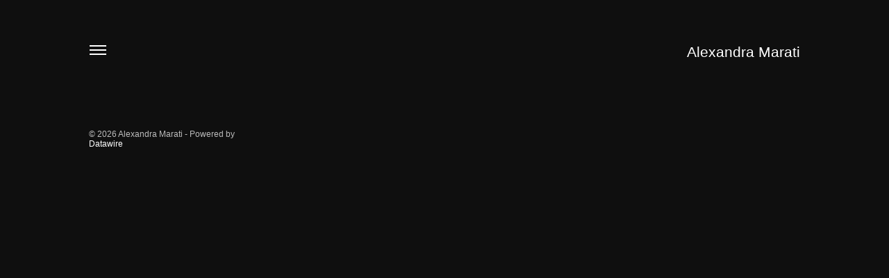

--- FILE ---
content_type: text/html; charset=UTF-8
request_url: https://alexandramarati.com/artworks/Paintings/Installations/
body_size: 2044
content:

	<!DOCTYPE html>
            
            
	<html lang="en">
	        
	<head>
	        
		<base href="https://alexandramarati.com/">
		        
		<!-- meta tags -->
		
    <!-- google webmaster tools -->
    <!-- tag goes here -->
    <meta http-equiv="Content-type" content="text/html; charset=UTF-8">
    <meta http-equiv="X-UA-Compatible" content="IE=edge">
    <meta content="width=device-width, initial-scale=1.0" name="viewport" />
    <meta name="MobileOptimized" content="320">
    <meta name="googlebot" content="index, follow" />
    <meta name="robots" content=" index,follow ">
            
    <!-- ΣΤΑ ΠΑΡΑΚΑΤΩ TAGS ΣΥΜΠΛΗΡΩΝΟΥΜΕ ΤΑ ΣΤΟΙΧΕΙΑ ΠΟΥ ΑΠΑΙΤΟΥΝΤΑΙ -->
    <meta name="city" content="Thessaloniki">
    <meta name="country" content="greece">
    <meta name="zip code" content="546 24">
    <meta name="author" content="Alexandra Marati">
    <meta name="copyright" content="Alexandra Marati">
    <meta name="description" content="" />
    <meta name="keywords" content="" />
                    <meta name="description" content="Alexandra Marati">
                    <meta name="keywords" content="Alexandra Marati"><link rel="canonical" href="https://alexandramarati.com/Installations" />
                <meta property="og:type" content="website"/>
                <meta property="og:title" content="Alexandra Marati"/>
                <meta property="og:url" content="http://www.alexandramarati.com/"/>
                <meta property="og:site_name" content="Alexandra Marati"/>
		        
		<title>Alexandra Marati</title>
		<!-- Favicons-->
		<link rel="icon" href="images/template/head_icon.png" type="image/x-icon">
        <link rel="shortcut icon" type="image/x-icon" href="images/template/head_icon.png" />
		        
		        
		        
		<!-- css -->
		
    <link rel="stylesheet" href="./libs/materialize/css/materialize.css">
    <link rel="stylesheet" href="./libs/textillate/assets/animate.css">
    <link rel="stylesheet" href="./libs/fullpage/jquery.fullpage.css">
    <link rel="stylesheet" href="./libs/pagepiling/jquery.pagepiling.css">
    <link rel="stylesheet" href="./assets/css/linea.min.css">
    <link rel="stylesheet" href="./assets/css/vava.css">
		        
		        
		<!-- js -->
		
	</head>
		        
	<!-- body -->
	<body class="loading dark"> 

        <!-- Navigation-->
        
    <div class="navbar-fixed">
        <nav class="overlay">
            <div class="nav-wrapper">
                <div class="container">
                    <div class="row">
                        <div class="col s12">
                            <div class="nav-icon-container">
                                <div class="nav-icon"></div>
                            </div>
                            <!-- Logo/brand name-->
                            <span class="right hide-on-med-and-down">
                            	<span class="logo">Alexandra Marati</span>
                        	</span>
                        	<span class="left show-on-medium-and-down hide-on-large-only">
                        		<span class="logo">Alexandra Marati</span>
                    		</span>
                        </div>
                    </div>
                </div>
            </div>
        </nav>
    </div>
    <div class="nav-overlay" id="nav-overlay">
        <div class="nav-overlay-content">
            <div class="container flow-text">
                <div class="row">
                    <div class="col s12 l4 offset-l2 menuLeftAlign"><!--<li>--><a  class="ajax-link underline "  href="/" onclick="return false;"><h3 >Home</h3> </a><!--R1--><!--</li>--><br><!--<li>--><a  class="ajax-link underline "  href="/biography/"  ><h3 >Biography</h3> </a><!--R1--><!--</li>--><br><!--<li>--><a  class="ajax-link underline "  href="/contact.php"  ><h3 >Contact</h3> </a><!--R1--><!--</li>--><br><!--<li>--><a  class="ajax-link underline "  href="/videos"  ><h3 >Videos</h3> </a><!--R1--><!--</li>--><br><!--<li>--><a  class="ajax-link underline "  href="/texts"  ><h3 >Texts</h3> </a><!--R1--><!--</li>--><br><!--<li>--><a  class="ajax-link underline "  href="/artworks"  ><h3 >Artworks</h3> </a><ul style="margin: 1.46rem 0 1.168rem .9rem; margin-bottom: 1.168rem;"><li   ><a href="/artworks/Paintings/Installations/geoculture" >GEOCULTURE BIENNALE 8 THESSALONIKI </a></li><li   ><a href="/artworks/Paintings/Installations/guerre-et-paix" > GUERRE ET PAIX </a></li><li   ><a href="/artworks/Paintings/Installations/viral-donopoulos-international-fine-arts-thessaloniki" >VIRAL<BR> </a></li><li   ><a href="/artworks/Objects/" >BOOK COVERS </a></li><li   ><a href="/artworks//transits.-peritechnon---karteris-gallery---athens" >TRANSITS </a></li><li   ><a href="/artworks//im-sog-der-zeit---daliko-galerie----krems-austria" >IM SOG DER ZEIT </a></li><li   ><a href="/artworks//phantasma-go-ria-donopoulos-international-fine-arts-thessaloniki" >PHANTASMA-GO-RIA<BR> </a></li><li   ><a href="/artworks//53-dimitria-festival-2018-<br>thessaloniki-<br>-exhibition-curated-by-alexandra-marati,-thomas-mark" >MY CITY: EUROPE <br> </a></li><li   ><a href="/artworks/painting/ex-plorations" >EX-PLORATIONS<br> </a></li><li   ><a href="/artworks//ha-ma-ca-2017-künstlerhaus-1050-vienna-–-museum-of-byzantine-culture-thessaloniki" >HA-MA-CA 2017 </a></li><li   ><a href="/artworks/painting/paintings-2017" > PAINTINGS 2017 </a></li><li   ><a href="/artworks/painting/blue-paintings" > BLUE PAINTINGS </a></li><li   ><a href="/artworks/painting/black-holes-art-showrooms-of-telecommunications-ote-–-thessaloniki-2016" >BLACK HOLES<br> </a></li><li   ><a href="/artworks//pyramids-hermetic-book---axis-mundi" > PYRAMIDS / HERMETIC BOOKS </a></li><li   ><a href="/artworks//ex-el-ix-i-s" >EX-EL-IX-I-S </a></li><li   ><a href="/artworks//prints" >PRINTS </a></li><li   ><a href="/artworks//wind-objects" >WIND OBJECTS </a></li><li   ><a href="/artworks//trees-of-life" >TREES OF LIFE </a></li><li   ><a href="/artworks//epiphanies-museum-of-contemporary-art---florina" >EPI-PHANIES<br> </a></li><li   ><a href="/artworks/painting/asphyxia" >ASPHYXIA<BR> </a></li><li   ><a href="/artworks/Paintings/Installations/" >LA GUERRILLA OF THE ECOTYPES </a></li><li ><a href="/artworks/painting/terror-areas" >TERROR AREAS<BR> </a></li></ul><!--R1--><!--</li>--><br></div>
                </div>
            </div>
        </div>
    </div>        
        <!-- Main container where all the pages are going to be loaded-->
        <main id="main">
        
        	        	
        	
        </main>
       
       
       

<!-- Footer-->
<footer>
    <div class="container">
        <div class="row">
            <div class="col s12 l3 grey-text text-lighten-1">&copy; 2026 Alexandra Marati - Powered by <a href="http://www.datawire.gr">Datawire</a></div>
        </div>
    </div>
</footer>

<!-- Spinner-->
<div class="curtains" id="curtains">
    <div class="spinner-wrapper" id="spinner-wrapper">
        <canvas class="spinner" id="spinner" width="250" height="250"></canvas>
    </div>
</div>

		<!-- footer content -->
					<!-- meta tags -->
					
					<!-- css -->
					
					<!-- js -->
					
    <script src="./libs/jquery/jquery.min.js"></script>
    <script src="./libs/ajax-navi/ajax-navi.js"></script>
    <script src="./libs/materialize/js/materialize.min.js"></script>
    <script src="./libs/textillate/jquery.textillate.js"></script>
    <script src="./libs/textillate/assets/jquery.lettering.js"></script>
    <script src="./libs/textillate/assets/jquery.fittext.js"></script>
            <script src="./assets/js/config.js"></script>
            <script src="./assets/js/vava.js"></script>	</body>
</html>

--- FILE ---
content_type: text/html; charset=UTF-8
request_url: https://alexandramarati.com/index.php
body_size: 2602
content:

	<!DOCTYPE html>
            
            
	<html lang="en">
	        
	<head>
	        
		<base href="https://alexandramarati.com/">
		        
		<!-- meta tags -->
		
    <!-- google webmaster tools -->
    <!-- tag goes here -->
    <meta http-equiv="Content-type" content="text/html; charset=UTF-8">
    <meta http-equiv="X-UA-Compatible" content="IE=edge">
    <meta content="width=device-width, initial-scale=1.0" name="viewport" />
    <meta name="MobileOptimized" content="320">
    <meta name="googlebot" content="index, follow" />
    <meta name="robots" content=" index,follow ">
            
    <!-- ΣΤΑ ΠΑΡΑΚΑΤΩ TAGS ΣΥΜΠΛΗΡΩΝΟΥΜΕ ΤΑ ΣΤΟΙΧΕΙΑ ΠΟΥ ΑΠΑΙΤΟΥΝΤΑΙ -->
    <meta name="city" content="Thessaloniki">
    <meta name="country" content="greece">
    <meta name="zip code" content="546 24">
    <meta name="author" content="Alexandra Marati">
    <meta name="copyright" content="Alexandra Marati">
    <meta name="description" content="" />
    <meta name="keywords" content="" />
                <meta name="description" content="Alexandra Marati">
                <meta name="keywords" content="Alexandra Marati"><link rel="canonical" href="https://alexandramarati.com/index.php" />
            <meta property="og:type" content="website"/>
            <meta property="og:title" content="Alexandra Marati"/>
            <meta property="og:url" content="http://www.alexandramarati.com/"/>
            <meta property="og:site_name" content="Alexandra Marati"/>
		        
		<title>Alexandra Marati</title>
		<!-- Favicons-->
		<link rel="icon" href="images/template/head_icon.png" type="image/x-icon">
        <link rel="shortcut icon" type="image/x-icon" href="images/template/head_icon.png" />
		        
		        
		        
		<!-- css -->
		
    <link rel="stylesheet" href="./libs/materialize/css/materialize.css">
    <link rel="stylesheet" href="./libs/textillate/assets/animate.css">
    <link rel="stylesheet" href="./libs/fullpage/jquery.fullpage.css">
    <link rel="stylesheet" href="./libs/pagepiling/jquery.pagepiling.css">
    <link rel="stylesheet" href="./assets/css/linea.min.css">
    <link rel="stylesheet" href="./assets/css/vava.css">
		        
		        
		<!-- js -->
		
	</head>
		        
	<!-- body -->
	<body class="loading dark"> 

        <!-- Navigation-->
        
    <div class="navbar-fixed">
        <nav class="overlay">
            <div class="nav-wrapper">
                <div class="container">
                    <div class="row">
                        <div class="col s12">
                            <div class="nav-icon-container">
                                <div class="nav-icon"></div>
                            </div>
                            <!-- Logo/brand name-->
                            <span class="right hide-on-med-and-down">
                            	<span class="logo">Alexandra Marati</span>
                        	</span>
                        	<span class="left show-on-medium-and-down hide-on-large-only">
                        		<span class="logo">Alexandra Marati</span>
                    		</span>
                        </div>
                    </div>
                </div>
            </div>
        </nav>
    </div>
    <div class="nav-overlay" id="nav-overlay">
        <div class="nav-overlay-content">
            <div class="container flow-text">
                <div class="row">
                    <div class="col s12 l4 offset-l2 menuLeftAlign"><!--<li>--><a  class="ajax-link underline "  href="/" onclick="return false;"><h3 >Home</h3> </a><!--R1--><!--</li>--><br><!--<li>--><a  class="ajax-link underline "  href="/biography/"  ><h3 >Biography</h3> </a><!--R1--><!--</li>--><br><!--<li>--><a  class="ajax-link underline "  href="/contact.php"  ><h3 >Contact</h3> </a><!--R1--><!--</li>--><br><!--<li>--><a  class="ajax-link underline "  href="/videos"  ><h3 >Videos</h3> </a><!--R1--><!--</li>--><br><!--<li>--><a  class="ajax-link underline "  href="/texts"  ><h3 >Texts</h3> </a><!--R1--><!--</li>--><br><!--<li>--><a  class="ajax-link underline "  href="/artworks"  ><h3 >Artworks</h3> </a><ul style="margin: 1.46rem 0 1.168rem .9rem; margin-bottom: 1.168rem;"><li   ><a href="/artworks/Paintings/Installations/geoculture" >GEOCULTURE BIENNALE 8 THESSALONIKI </a></li><li   ><a href="/artworks/Paintings/Installations/guerre-et-paix" > GUERRE ET PAIX </a></li><li   ><a href="/artworks/Paintings/Installations/viral-donopoulos-international-fine-arts-thessaloniki" >VIRAL<BR> </a></li><li   ><a href="/artworks/Objects/" >BOOK COVERS </a></li><li   ><a href="/artworks//transits.-peritechnon---karteris-gallery---athens" >TRANSITS </a></li><li   ><a href="/artworks//im-sog-der-zeit---daliko-galerie----krems-austria" >IM SOG DER ZEIT </a></li><li   ><a href="/artworks//phantasma-go-ria-donopoulos-international-fine-arts-thessaloniki" >PHANTASMA-GO-RIA<BR> </a></li><li   ><a href="/artworks//53-dimitria-festival-2018-<br>thessaloniki-<br>-exhibition-curated-by-alexandra-marati,-thomas-mark" >MY CITY: EUROPE <br> </a></li><li   ><a href="/artworks/painting/ex-plorations" >EX-PLORATIONS<br> </a></li><li   ><a href="/artworks//ha-ma-ca-2017-künstlerhaus-1050-vienna-–-museum-of-byzantine-culture-thessaloniki" >HA-MA-CA 2017 </a></li><li   ><a href="/artworks/painting/paintings-2017" > PAINTINGS 2017 </a></li><li   ><a href="/artworks/painting/blue-paintings" > BLUE PAINTINGS </a></li><li   ><a href="/artworks/painting/black-holes-art-showrooms-of-telecommunications-ote-–-thessaloniki-2016" >BLACK HOLES<br> </a></li><li   ><a href="/artworks//pyramids-hermetic-book---axis-mundi" > PYRAMIDS / HERMETIC BOOKS </a></li><li   ><a href="/artworks//ex-el-ix-i-s" >EX-EL-IX-I-S </a></li><li   ><a href="/artworks//prints" >PRINTS </a></li><li   ><a href="/artworks//wind-objects" >WIND OBJECTS </a></li><li   ><a href="/artworks//trees-of-life" >TREES OF LIFE </a></li><li   ><a href="/artworks//epiphanies-museum-of-contemporary-art---florina" >EPI-PHANIES<br> </a></li><li   ><a href="/artworks/painting/asphyxia" >ASPHYXIA<BR> </a></li><li   ><a href="/artworks/Paintings/Installations/" >LA GUERRILLA OF THE ECOTYPES </a></li><li ><a href="/artworks/painting/terror-areas" >TERROR AREAS<BR> </a></li></ul><!--R1--><!--</li>--><br></div>
                </div>
            </div>
        </div>
    </div>        
        <!-- Main container where all the pages are going to be loaded-->
        <main id="main">
        
        	<!-- <div class="hero">
                <canvas id="waves"></canvas>
                <h1>We create gorgeous and functional <span class="nobr">state-of-the-art</span> digital solutions</h1>
            </div> -->
            <!--
            <div class="hero">
            	<div class="row blocks_black_title">
					<div class="col s12">
						<div class="row" style="height: 600px;">
							<a class="col s12" href="index.php">
                                <div class="rectangle_firstPage" style="background-image: url('./images/Im_Sog_der_Zeit.jpg')">
                                    <div class="content">
                                        <h3 class="tlt">EX – PLORATIONS</h3>
                                    </div>
                                </div>
                            </a>

                        </div>	
					</div>
				</div> 
        	</div>
            -->


            <div id="fullpage">
                <div class="section panel" style="background-image: url(./images/Im_Sog_der_Zeit.jpg)"></div>
            </div>


        </main>
       
       
       

<!-- Footer-->
<footer>
    <div class="container">
        <div class="row">
            <div class="col s12 l3 grey-text text-lighten-1">&copy; 2026 Alexandra Marati - Powered by <a href="http://www.datawire.gr">Datawire</a></div>
        </div>
    </div>
</footer>

<!-- Spinner-->
<div class="curtains" id="curtains">
    <div class="spinner-wrapper" id="spinner-wrapper">
        <canvas class="spinner" id="spinner" width="250" height="250"></canvas>
    </div>
</div>

		<!-- footer content -->
					<!-- meta tags -->
					
					<!-- css -->
					
					<!-- js -->
					
    <script src="./libs/jquery/jquery.min.js"></script>
    <script src="./libs/ajax-navi/ajax-navi.js"></script>
    <script src="./libs/materialize/js/materialize.min.js"></script>
    <script src="./libs/textillate/jquery.textillate.js"></script>
    <script src="./libs/textillate/assets/jquery.lettering.js"></script>
    <script src="./libs/textillate/assets/jquery.fittext.js"></script><script>
        var $body = $('body');
            $body.addClass('zero-nav-height');
            if ($body.hasClass('dark')) {
                $('.navbar-fixed').css('mix-blend-mode', 'difference');
            }
        
            $.when(
                $.getScript('./libs/fullpage/scrolloverflow.min.js'),
                $.getScript('./libs/fullpage/jquery.fullpage.js'),
                $.Deferred(function(deferred) {
                    $(deferred.resolve);
                })
            ).done(function() {
                $('#fullpage').fullpage({
                    navigation: false,
                    slidesNavPosition: 'top',
                    scrollOverflow: true
                });
            $.fn.fullpage.reBuild();
        });</script>
		<script src="./assets/js/config.js"></script>
            <script src="./assets/js/vava.js"></script>	</body>
</html>       
        

--- FILE ---
content_type: text/css
request_url: https://alexandramarati.com/assets/css/vava.css
body_size: 62769
content:
@charset "UTF-8";
/*
[Master Stylesheet]
Project: Vava
Version: 1.1
Author: Yegor Borisenco <pimmey@pimmey.com>
Author profile: https://themeforest.net/user/pimmey

[Table of Contents]
1 Global styles / section, .container, iframe, img, strong, thead, .divider, main
2 Typography improvements / body, input, textarea, select, button, h2, h3
3 Helper classes / .locked, .margin-on-medium-and-down, .mega-padding, .nobr
4 Spinners / .pace, .spinner, .spinner-wrapper, .curtains
5 Buttons / .btn, .btn-large
6 Links / a, .underline
7 Navigation / .navbar-fixed, nav, #sidenav-overlay, .nav-overlay, .current-page
8 Hamburger button / .nav-icon-container, .nav-icon
9 Footer / footer
10 Toasts / .toast
11 Slider / .slider .indicators .indicator-item
12 Blocks / .rectangle, .rectangle-vertical, .square, .content, .blocks
13 Dropdown / .dropdown-content, .dropdown-button
14 Fullpage plugin customisation / #fullpage, .container-padding
15 Pagepiling plugin customisation / #pp-nav span, .pp-slidesNav span
16 Dark skin styles / .dark
17 Page: home / .hero, .view-all, .page-home
18 Page: about / .team, .expertise, .philosophy, .page-about
19 Page: prices / .prices, .faq
20 Page: contact / .page-contact, input, .input-field, form, .social
21 Page: news / .news-grid, .alternative, article
22 Page: single / [class*='page-work-'], [class*='page-news-']
23 Page: work / figure, figcaption,
24 Page: demos / .demos

[Color codes]
# Global colors
White:      #fff
Black:      #373737
# Used for social links
Facebook:   #3b5998;
Twitter:    #4099ff;
Dribbble:   #c73b6f;
Github:     #999;
VK:         #2b587a;
Linkedin:   #4075b4;
Googleplus: #c24e40;
Pinterest:  #bd081c;
# Toast backgrounds
Error:      #ff5252
Success:    #00e676

[Typography]
# Check out http://materializecss.com/typography.html for more details
Font:       Rasa
Body:       16px
p:          responsive flow text (http://materializecss.com/typography.html#flow)
h2:         3.56rem/110%
h3:         2rem/110%
h4:         2.28rem/110%
h5:         1.64rem/110%
nav:        1rem/1.5
blockquote: 2rem/1.5
*/
/*---------------------------------------------------------------------------------------

1 Global styles

-----------------------------------------------------------------------------------------*/
section:not(:first-of-type) {
  padding: 5rem 0;
}

@media only screen and (max-width: 992px) {
  section:not(:first-of-type) {
    padding: 4rem 0;
  }
}

@media only screen and (max-width: 600px) {
  section:not(:first-of-type) {
    padding: 3rem 0;
  }
}

section:first-of-type {
  padding-bottom: 5rem;
}

@media only screen and (max-width: 992px) {
  section:first-of-type {
    padding-bottom: 4rem;
  }
}

@media only screen and (max-width: 600px) {
  section:first-of-type {
    padding-bottom: 3rem;
  }
}

.section {
  padding: 0;
}

.container {
  width: 90%;
  max-width: 1600px;
}

@media only screen and (min-width: 601px) {
  .container {
    width: 80%;
  }
}

@media only screen and (min-width: 993px) {
  .container {
    width: 80%;
  }
}

.container.full-width {
  width: 100%;
}

.container.row.narrow-row {
  margin-right: 0;
  margin-left: 0;
}

iframe {
  border: 0;
}

img {
	
  /*	
  -webkit-filter: grayscale(100%);
  filter: grayscale(100%);
  -webkit-transition: all 0.75s cubic-bezier(0.075, 0.82, 0.165, 1);
  -moz-transition: all 0.75s cubic-bezier(0.075, 0.82, 0.165, 1);
  transition: all 0.75s cubic-bezier(0.075, 0.82, 0.165, 1);
  */
}

img:hover {
  -webkit-filter: grayscale(0);
  filter: grayscale(0);
}

strong {
  font-weight: 700;
}

thead {
  border: 0;
}

.divider {
  background-color: #eeeeee;
}

.materialboxed.active {
  -webkit-filter: grayscale(0);
  filter: grayscale(0);
}

main {
  -webkit-transition: all 0.5s cubic-bezier(0.075, 0.82, 0.165, 1);
  -moz-transition: all 0.5s cubic-bezier(0.075, 0.82, 0.165, 1);
  transition: all 0.5s cubic-bezier(0.075, 0.82, 0.165, 1);
  will-change: filter;
}

/*---------------------------------------------------------------------------------------

2 Typography improvements

-----------------------------------------------------------------------------------------*/
html {
  /*font: 16px Rasa, monospace;*/
  font: 12px Arial;
  color: #373737;
}

body,
input,
textarea,
select,
button {
  -moz-osx-font-smoothing: grayscale;
  -webkit-font-smoothing: antialiased;
  text-rendering: optimizeLegibility;
  font-kerning: normal;
  -moz-font-feature-settings: 'liga', 'kern';
}

@media only screen and (max-width: 992px) {
  h2 {
    font-size: 2.5rem;
    /*text-align: center;*/
    text-align: left;
  }
}

h3 {
  font-size: 2rem;
}

/*---------------------------------------------------------------------------------------

3 Helper classes

-----------------------------------------------------------------------------------------*/
.locked {
  overflow: hidden;
}

@media only screen and (max-width: 992px) {
  .margin-on-medium-and-down {
    margin-bottom: 1.5rem;
  }
}

.mega-padding {
  padding: 7rem 2rem;
}

.nobr {
  white-space: nowrap;
}

.blurry {
  -webkit-filter: blur(20px);
  filter: blur(20px);
}

/*---------------------------------------------------------------------------------------

4 Spinners

-----------------------------------------------------------------------------------------*/
.pace {
  -webkit-user-select: none;
  -moz-user-select: none;
  -ms-user-select: none;
  user-select: none;
  pointer-events: none;
}

.pace .pace-activity {
  -webkit-animation: pace-spinner 400ms linear infinite;
  -moz-animation: pace-spinner 400ms linear infinite;
  animation: pace-spinner 400ms linear infinite;
  position: fixed;
  top: 15px;
  right: 15px;
  z-index: 2000;
  display: block;
  width: 14px;
  height: 14px;
  border: solid 2px transparent;
  border-top-color: #373737;
  border-left-color: #373737;
  border-radius: 10px;
}

.pace .pace-progress-inner {
  box-shadow: none;
}

@media only screen and (max-width: 992px) {
  .pace .pace-activity {
    right: 50%;
    margin-right: -7px;
  }
}

@-webkit-keyframes pace-spinner {
  0% {
    -webkit-transform: rotate(0deg);
  }
  100% {
    -webkit-transform: rotate(360deg);
  }
}

@-moz-keyframes pace-spinner {
  0% {
    -moz-transform: rotate(0deg);
  }
  100% {
    -moz-transform: rotate(360deg);
  }
}

@keyframes pace-spinner {
  0% {
    -webkit-transform: rotate(0deg);
    -moz-transform: rotate(0deg);
    -ms-transform: rotate(0deg);
    -o-transform: rotate(0deg);
    transform: rotate(0deg);
  }
  100% {
    -webkit-transform: rotate(360deg);
    -moz-transform: rotate(360deg);
    -ms-transform: rotate(360deg);
    -o-transform: rotate(360deg);
    transform: rotate(360deg);
  }
}

.spinner-wrapper {
  position: fixed;
  top: 0;
  left: 0;
  display: block;
  width: 100%;
  height: 100%;
  content: '';
}

.spinner {
  position: absolute;
  top: 50%;
  left: 50%;
  display: block;
  margin: -125px 0 0 -125px;
}

.curtains {
  -webkit-transition: left 0.75s cubic-bezier(0.075, 0.82, 0.165, 1);
  -moz-transition: left 0.75s cubic-bezier(0.075, 0.82, 0.165, 1);
  transition: left 0.75s cubic-bezier(0.075, 0.82, 0.165, 1);
  position: fixed;
  top: 0;
  left: -100%;
  z-index: 800;
  width: 100%;
  height: 100%;
  overflow: hidden;
  background: #fafafa;
  will-change: left;
}

/*---------------------------------------------------------------------------------------

5 Buttons

-----------------------------------------------------------------------------------------*/
.btn,
.btn-large {
  background: #eeeeee;
}

.btn:focus,
.btn-large:focus {
  background: #f5f5f5;
}

.btn-large {
  font-size: 22px;
  line-height: 57px;
  text-transform: none;
}

/*---------------------------------------------------------------------------------------

6 Links

-----------------------------------------------------------------------------------------*/
a {
  color: #373737;
}

a.underline {
  -webkit-transition: border-bottom-color 0.5s cubic-bezier(0.075, 0.82, 0.165, 1);
  -moz-transition: border-bottom-color 0.5s cubic-bezier(0.075, 0.82, 0.165, 1);
  transition: border-bottom-color 0.5s cubic-bezier(0.075, 0.82, 0.165, 1);
  border-bottom: 1px solid rgba(55, 55, 55, 0.25);
}

a.underline:hover {
  border-bottom-color: #373737;
}

/*---------------------------------------------------------------------------------------

7 Navigation

-----------------------------------------------------------------------------------------*/
.navbar-fixed {
  z-index: 900;
}

.navbar-fixed nav {
  -webkit-transition: all 1s cubic-bezier(0.075, 0.82, 0.165, 1);
  -moz-transition: all 1s cubic-bezier(0.075, 0.82, 0.165, 1);
  transition: all 1s cubic-bezier(0.075, 0.82, 0.165, 1);
  background-color: transparent;
  box-shadow: none;
}

.navbar-fixed nav.classic:hover {
  background: rgba(255, 255, 255, 0.95);
}

.navbar-fixed nav ul:not(.side-nav):not(.collapsible-accordion):not(.collapsible-body-list) a {
  -webkit-transition: border-bottom-color 0.5s cubic-bezier(0.075, 0.82, 0.165, 1);
  -moz-transition: border-bottom-color 0.5s cubic-bezier(0.075, 0.82, 0.165, 1);
  transition: border-bottom-color 0.5s cubic-bezier(0.075, 0.82, 0.165, 1);
  display: inline;
  padding: 0;
  font-size: 1.75rem;
  color: #373737;
  border-bottom: 1px solid rgba(55, 55, 55, 0.25);
}

.navbar-fixed nav ul:not(.side-nav):not(.collapsible-accordion):not(.collapsible-body-list) a:hover {
  background: transparent;
  border-bottom-color: #373737;
}

.navbar-fixed nav ul:not(.side-nav):not(.collapsible-accordion):not(.collapsible-body-list) a.dropdown-button {
  border-bottom-style: dotted;
}

.navbar-fixed nav ul:not(.side-nav):not(.collapsible-accordion):not(.collapsible-body-list) li:not(:first-of-type) {
  margin-left: 2rem;
}

.navbar-fixed nav .logo,
.navbar-fixed nav .sidenav-toggle {
  font-size: 1.75rem;
  color: #373737;
}

.navbar-fixed nav .side-nav a {
  font-size: 1.3rem;
}

.navbar-fixed nav .side-nav .current-page::after,
.navbar-fixed nav .side-nav .current-page::before {
  margin-left: 5px;
}

.navbar-fixed nav .side-nav .current-page::before {
  margin-top: 21px;
}

.navbar-fixed nav .side-nav .current-page::after {
  margin-top: 17px;
}

.navbar-fixed nav .side-nav .collapsible-header::after {
  position: relative;
  top: .3rem;
  left: .25rem;
  font-family: 'linea-arrows-10';
  content: '\e019';
}

.navbar-fixed nav .side-nav .collapsible-header.active::after {
  content: '\e083';
}

#sidenav-overlay {
  z-index: 800;
}

.navbar-fixed nav,
.navbar-fixed {
  height: 150px;
  line-height: 150px;
}

@media only screen and (max-width: 992px) {
  .navbar-fixed nav,
  .navbar-fixed {
    height: 100px;
    line-height: 100px;
  }
}

@media only screen and (max-width: 600px) {
  .navbar-fixed nav,
  .navbar-fixed {
    height: 80px;
    line-height: 80px;
  }
}

.zero-nav-height .navbar-fixed {
  height: 0;
}

.nav-overlay {
  -webkit-transition: top 0.5s cubic-bezier(0.075, 0.82, 0.165, 1);
  -moz-transition: top 0.5s cubic-bezier(0.075, 0.82, 0.165, 1);
  transition: top 0.5s cubic-bezier(0.075, 0.82, 0.165, 1);
  position: fixed;
  top: -100%;
  left: 0;
  z-index: 800;
  width: 100%;
  height: 100%;
  padding-top: 150px;
  overflow-y: scroll;
  background: rgba(250, 250, 250, 0.7);
  will-change: top;
}

@media only screen and (max-width: 992px) {
  .nav-overlay {
    padding-top: 100px;
    text-align: center;
  }
}

@media only screen and (max-width: 600px) {
  .nav-overlay {
    padding-top: 80px;
  }
}

.nav-overlay .nav-overlay-content {
  -webkit-transition: opacity 0.75s cubic-bezier(0.075, 0.82, 0.165, 1) 0.15s;
  -moz-transition: opacity 0.75s cubic-bezier(0.075, 0.82, 0.165, 1) 0.15s;
  transition: opacity 0.75s cubic-bezier(0.075, 0.82, 0.165, 1) 0.15s;
  opacity: 0;
}

.nav-overlay .nav-overlay-content ul {
  margin-top: 0;
}

.nav-overlay .nav-overlay-content li {
  /*padding: .4rem 0;*/
  padding: .4rem 0 .4rem .9rem;
}

.nav-overlay .nav-overlay-content h3 {
  display: inline-block;
  margin-bottom: 0;
}

.nav-overlay .nav-overlay-content h3 a {
  margin-bottom: 1.424rem;
}

.nav-overlay.visible {
  top: 0;
}

.nav-overlay.visible .nav-overlay-content {
  opacity: 1;
}

.nav-overlay .current-page::after,
.nav-overlay .current-page::before {
  margin-left: -12px;
}

.nav-overlay .current-page::before {
  margin-top: 14px;
}

.nav-overlay .current-page::after {
  margin-top: 10px;
}

@media only screen and (max-width: 992px) {
  .nav-overlay .current-page::before {
    margin-top: 11px;
  }
  .nav-overlay .current-page::after {
    margin-top: 7px;
  }
}

@media only screen and (max-width: 992px) {
  .nav-overlay .current-page::before {
    margin-top: 9px;
  }
  .nav-overlay .current-page::after {
    margin-top: 5px;
  }
}

.current-page {
  position: relative;
}

.current-page::before {
  margin-top: -1px;
  border-top: 4px solid #373737;
}

.current-page::after {
  margin-top: -5px;
  border-bottom: 4px solid #373737;
}

.current-page.index-link::before {
  border-top-color: rgba(55, 55, 55, 0.5);
}

.current-page.index-link::after {
  border-bottom-color: rgba(55, 55, 55, 0.5);
}

.current-page::after,
.current-page::before {
  position: absolute;
  top: 0;
  left: 0;
  display: block;
  width: 0;
  height: 0;
  margin-left: -3px;
  border-right: 3px solid transparent;
  border-left: 3px solid transparent;
  content: '';
}

/*---------------------------------------------------------------------------------------

8 Hamburger button

-----------------------------------------------------------------------------------------*/
.nav-icon-container {
  -webkit-user-select: none;
  -moz-user-select: none;
  -ms-user-select: none;
  user-select: none;
  -webkit-transform: translate3d(0, 0, 0);
  -moz-transform: translate3d(0, 0, 0);
  -ms-transform: translate3d(0, 0, 0);
  -o-transform: translate3d(0, 0, 0);
  transform: translate3d(0, 0, 0);
  -webkit-transition: all 0.5s cubic-bezier(0.075, 0.82, 0.165, 1);
  -moz-transition: all 0.5s cubic-bezier(0.075, 0.82, 0.165, 1);
  transition: all 0.5s cubic-bezier(0.075, 0.82, 0.165, 1);
  position: relative;
  top: 13px;
  right: 7px;
  z-index: 999;
  display: inline-block;
  width: 40px;
  height: 40px;
  cursor: pointer;
}

.nav-icon-container.hidden {
  -webkit-transform: translate3d(120px, 0, 0);
  -moz-transform: translate3d(120px, 0, 0);
  -ms-transform: translate3d(120px, 0, 0);
  -o-transform: translate3d(120px, 0, 0);
  transform: translate3d(120px, 0, 0);
}

@media only screen and (max-width: 992px) {
  .nav-icon-container {
    float: right;
  }
}

@media only screen and (min-width: 601px) and (max-width: 992px) {
  .nav-icon-container {
    margin-top: .75rem;
  }
}

@media only screen and (max-width: 600px) {
  .nav-icon-container {
    margin-top: .35rem;
  }
}

.nav-icon {
  -webkit-transition: background-color 0.2s cubic-bezier(0.075, 0.82, 0.165, 1);
  -moz-transition: background-color 0.2s cubic-bezier(0.075, 0.82, 0.165, 1);
  transition: background-color 0.2s cubic-bezier(0.075, 0.82, 0.165, 1);
  position: relative;
  top: 50%;
  left: 50%;
  display: block;
  width: 24px;
  height: 2px;
  margin-top: -1px;
  margin-left: -12px;
  background-color: #373737;
}

.nav-icon.transformed {
  background-color: transparent;
}

.nav-icon.transformed::after {
  -webkit-transform: rotate(45deg);
  -moz-transform: rotate(45deg);
  -ms-transform: rotate(45deg);
  -o-transform: rotate(45deg);
  transform: rotate(45deg);
}

.nav-icon.transformed::before {
  -webkit-transform: rotate(-45deg);
  -moz-transform: rotate(-45deg);
  -ms-transform: rotate(-45deg);
  -o-transform: rotate(-45deg);
  transform: rotate(-45deg);
}

.nav-icon::after,
.nav-icon::before {
  -webkit-transition: all 0.2s cubic-bezier(0.075, 0.82, 0.165, 1);
  -moz-transition: all 0.2s cubic-bezier(0.075, 0.82, 0.165, 1);
  transition: all 0.2s cubic-bezier(0.075, 0.82, 0.165, 1);
  position: absolute;
  display: block;
  width: 24px;
  height: 2px;
  background-color: #373737;
  content: '';
}

.nav-icon::after {
  top: 6px;
}

.nav-icon::before {
  top: -6px;
}

.nav-icon-container:hover .nav-icon::after {
  -webkit-transition: all 0.2s cubic-bezier(0.075, 0.82, 0.165, 1);
  -moz-transition: all 0.2s cubic-bezier(0.075, 0.82, 0.165, 1);
  transition: all 0.2s cubic-bezier(0.075, 0.82, 0.165, 1);
  top: 10px;
}

.nav-icon-container:hover .nav-icon::before {
  -webkit-transition: all 0.2s cubic-bezier(0.075, 0.82, 0.165, 1);
  -moz-transition: all 0.2s cubic-bezier(0.075, 0.82, 0.165, 1);
  transition: all 0.2s cubic-bezier(0.075, 0.82, 0.165, 1);
  top: -10px;
}

.nav-icon.transformed::after,
.nav-icon.transformed::before {
  -webkit-transform-origin: 50% 50%;
  -moz-transform-origin: 50% 50%;
  -ms-transform-origin: 50% 50%;
  -o-transform-origin: 50% 50%;
  transform-origin: 50% 50%;
  -webkit-transition: all 0.15s cubic-bezier(0.075, 0.82, 0.165, 1);
  -moz-transition: all 0.15s cubic-bezier(0.075, 0.82, 0.165, 1);
  transition: all 0.15s cubic-bezier(0.075, 0.82, 0.165, 1);
  top: 1px;
  left: -1px;
  width: 26px;
}

.nav-icon-container:hover .nav-icon.transformed::after,
.nav-icon-container:hover .nav-icon.transformed::before {
  -webkit-transition: all 0.15s cubic-bezier(0.075, 0.82, 0.165, 1);
  -moz-transition: all 0.15s cubic-bezier(0.075, 0.82, 0.165, 1);
  transition: all 0.15s cubic-bezier(0.075, 0.82, 0.165, 1);
  top: 1px;
  left: -4px;
  width: 32px;
}

/*---------------------------------------------------------------------------------------

9 Footer

-----------------------------------------------------------------------------------------*/
footer {
  padding: 3rem 0;
}

@media only screen and (max-width: 992px) {
  footer {
    text-align: center;
  }
}

/*---------------------------------------------------------------------------------------

10 Toasts

-----------------------------------------------------------------------------------------*/
@media only screen and (max-width: 992px) and (min-width: 601px) {
  #toast-container {
    right: 5%;
  }
}

.toast {
  display: none;
  height: auto;
  padding: 20px;
  font-weight: normal;
  line-height: 1.75rem;
}

.toast:first-of-type {
  display: block;
}

.toast a {
  display: block;
  color: #fff;
  text-decoration: underline;
}

.toast.error {
  background-color: #ff5252;
}

.toast.success {
  color: #373737;
  background-color: #00e676;
}

/*---------------------------------------------------------------------------------------

11 Slider

-----------------------------------------------------------------------------------------*/
.slider .indicators .indicator-item {
  background-color: rgba(55, 55, 55, 0.5);
}

.slider .indicators .indicator-item.active {
  background-color: #373737;
}

/*---------------------------------------------------------------------------------------

12 Blocks

-----------------------------------------------------------------------------------------*/
.rectangle {
  padding-bottom: 60%;
}

.rectangle-vertical {
  padding-bottom: calc(120% + 1.5rem);
}

.square {
  padding-bottom: 100%;
}

.rectangle,
.rectangle-vertical,
.square,
.rectangle-8-of-12 {
  -webkit-filter: grayscale(100%);
  filter: grayscale(100%);
  -webkit-transition: all 0.75s cubic-bezier(0.075, 0.82, 0.165, 1);
  -moz-transition: all 0.75s cubic-bezier(0.075, 0.82, 0.165, 1);
  transition: all 0.75s cubic-bezier(0.075, 0.82, 0.165, 1);
  position: relative;
  display: block;
  overflow: hidden;
  background-position: center;
  background-repeat: no-repeat;
  background-size: cover;
}

.rectangle > .content,
.rectangle-vertical > .content,
.square > .content,
.rectangle-8-of-12 > .content {
  position: absolute;
  bottom: 0;
  width: 100%;
  padding: 0 1.46rem;
}

.rectangle > .content.medium-content,
.rectangle-vertical > .content.medium-content,
.square > .content.medium-content,
.rectangle-8-of-12 > .content.medium-content {
  padding: 0 .75rem;
}

.rectangle > .content.medium-content h3,
.rectangle-vertical > .content.medium-content h3,
.square > .content.medium-content h3,
.rectangle-8-of-12 > .content.medium-content h3 {
  margin: .75rem 0;
  font-size: 1.5rem;
}

.rectangle > .content.small-content,
.rectangle-vertical > .content.small-content,
.square > .content.small-content,
.rectangle-8-of-12 > .content.small-content {
  padding: 0 .5rem;
}

.rectangle > .content.small-content h3,
.rectangle-vertical > .content.small-content h3,
.square > .content.small-content h3,
.rectangle-8-of-12 > .content.small-content h3 {
  margin: .5rem 0;
  font-size: 1.2rem;
}

.rectangle:hover,
.rectangle-vertical:hover,
.square:hover,
.rectangle-8-of-12:hover {
  -webkit-filter: grayscale(0);
  filter: grayscale(0);
}

.blocks .row {
  margin-bottom: 1.5rem;
}

.blocks > .row .row:not(:first-of-type) {
  margin-bottom: 0;
}

.blocks a {
  color: #373737;
}

.blocks a:hover {
  color: #373737;
}

/*---------------------------------------------------------------------------------------

13 Dropdown

-----------------------------------------------------------------------------------------*/
.dropdown-content {
  min-width: 200px;
  margin-left: -1rem;
  box-shadow: none;
}

.dropdown-content ul:not(.side-nav):not(.collapsible-accordion):not(.collapsible-body-list) li {
  margin-left: 0 !important;
}

.dropdown-content ul:not(.side-nav):not(.collapsible-accordion):not(.collapsible-body-list) li a {
  display: block !important;
  padding-left: 1rem;
  line-height: 4rem;
  border: 0 !important;
}

.dropdown-content .current-page::after,
.dropdown-content .current-page::before {
  top: 1rem !important;
  left: 1rem !important;
}

.dropdown-button {
  cursor: default;
}

/*---------------------------------------------------------------------------------------

14 Fullpage plugin customisation

-----------------------------------------------------------------------------------------*/
#fullpage .fp-controlArrow {
  top: auto;
  bottom: 20px;
}

#fullpage .fp-controlArrow.fp-prev {
  left: 20px;
  border-right-color: #373737;
  border-width: 18.5px 14px 18.5px 0;
}

#fullpage .fp-controlArrow.fp-next {
  right: 20px;
  border-left-color: #373737;
  border-width: 18.5px 0 18.5px 14px;
}

.container-padding {
  padding: 180px 0 150px;
}

@media only screen and (max-width: 992px) {
  .container-padding {
    padding: 130px 0 75px;
  }
}

@media only screen and (max-width: 600px) {
  .container-padding {
    padding: 80px 0 50px;
  }
}

/*---------------------------------------------------------------------------------------

15 Pagepiling plugin customisation

-----------------------------------------------------------------------------------------*/
#pp-nav span,
.pp-slidesNav span {
  border-color: #484848 !important;
}

/*---------------------------------------------------------------------------------------

16 Dark skin styles

-----------------------------------------------------------------------------------------*/
.dark {
  color: #fff;
  background: #0f0f0f;
}

.dark a {
  color: #fff;
}

.dark a.underline {
  border-bottom-color: rgba(255, 255, 255, 0.25);
}

.dark a.underline:hover {
  border-bottom-color: #fff;
}

.dark .divider {
  background-color: #212121;
}

.dark .curtains {
  background: #212121;
}

.dark .current-page::before {
  border-top-color: #fff;
}

.dark .current-page::after {
  border-bottom-color: #fff;
}

.dark .current-page.index-link::before {
  border-top-color: rgba(255, 255, 255, 0.5);
}

.dark .current-page.index-link::after {
  border-bottom-color: rgba(255, 255, 255, 0.5);
}

.dark .navbar-fixed nav:hover {
  background: rgba(15, 15, 15, 0.95);
}

.dark .navbar-fixed nav .current-page::before {
  border-top-color: #fff;
}

.dark .navbar-fixed nav .current-page::after {
  border-bottom-color: #fff;
}

.dark .navbar-fixed nav .current-page.index-link::before {
  border-top-color: rgba(255, 255, 255, 0.5);
}

.dark .navbar-fixed nav .current-page.index-link::after {
  border-bottom-color: rgba(255, 255, 255, 0.5);
}

.dark .navbar-fixed nav ul:not(.side-nav):not(.collapsible-accordion):not(.collapsible-body-list) a {
  color: #fff;
  border-bottom: 1px solid rgba(255, 255, 255, 0.25);
}

.dark .navbar-fixed nav ul:not(.side-nav):not(.collapsible-accordion):not(.collapsible-body-list) a:hover {
  border-bottom-color: #fff;
}

.dark .navbar-fixed nav .logo,
.dark .navbar-fixed nav .sidenav-toggle {
  color: #fff;
}

.dark .side-nav {
  background: #0f0f0f;
}

.dark .side-nav .collapsible-body {
  background: #0f0f0f;
}

.dark .dropdown-content ul li {
  background: #0f0f0f;
}

.dark .dropdown-content ul li:hover {
  background: #212121;
}

.dark figcaption {
  /*color: #0f0f0f;*/
  color: #ffffff;
  border: 0;
}

.dark .team .hiring {
  background: #212121;
}

.dark .btn,
.dark .btn-large {
  color: #0f0f0f;
  background: #fff;
}

.dark[class*='page-news'] .blocks a {
  color: #fff;
}

.dark[class*='page-news'] .blocks a:hover {
  color: #fff;
}

.dark .news-grid.blocks a {
  color: #fff;
}

.dark .news-grid.blocks a:hover {
  color: #fff;
}

.dark.page-contact form {
  background: #212121;
}

.dark.page-contact .input-field label {
  color: rgba(255, 255, 255, 0.8);
}

.dark.page-contact input[type=text],
.dark.page-contact input[type=email],
.dark.page-contact input[type=email],
.dark.page-contact textarea.materialize-textarea {
  border-bottom-color: rgba(255, 255, 255, 0.8);
}

.dark.page-contact .input-field input[type=text]:focus:not([readonly]),
.dark.page-contact .input-field input[type=email]:focus,
.dark.page-contact .input-field input[type=email]:focus:not([readonly]),
.dark.page-contact input[type=email]:focus,
.dark.page-contact input[type=email]:focus:not([readonly]),
.dark.page-contact textarea.materialize-textarea:focus,
.dark.page-contact textarea.materialize-textarea:focus:not([readonly]) {
  border-bottom-color: rgba(255, 255, 255, 0.8);
}

.dark.page-contact .input-field input[type=text]:focus:not([readonly]) + label,
.dark.page-contact .input-field input[type=email]:focus + label,
.dark.page-contact .input-field input[type=email]:focus:not([readonly]) + label,
.dark.page-contact input[type=email]:focus + label,
.dark.page-contact input[type=email]:focus:not([readonly]) + label,
.dark.page-contact textarea.materialize-textarea:focus + label,
.dark.page-contact textarea.materialize-textarea:focus:not([readonly]) + label {
  color: rgba(255, 255, 255, 0.8);
}

.dark.page-contact .input-field input[type=text].valid,
.dark.page-contact .input-field input[type=email].valid,
.dark.page-contact textarea.materialize-textarea.valid {
  border-bottom-color: rgba(255, 255, 255, 0.8);
}

.dark.page-contact .input-field input[type=text].invalid,
.dark.page-contact .input-field input[type=email].invalid,
.dark.page-contact textarea.materialize-textarea.invalid {
  border-bottom-color: rgba(255, 255, 255, 0.8);
}

.dark.page-contact .input-field .prefix.active {
  color: rgba(255, 255, 255, 0.8);
}

.dark table.highlight > tbody > tr:hover {
  background: #212121;
}

.dark .panel-background {
  background: #0f0f0f;
}

.dark .nav-icon,
.dark .nav-icon::after,
.dark .nav-icon::before {
  background-color: #fff;
}

.dark .nav-icon.transformed {
  background-color: transparent;
}

.dark .nav-overlay {
  background: rgba(33, 33, 33, 0.7);
}

.dark .hero h1 {
  color: #f5f5f5;
}

.dark .pace .pace-activity {
  border-top-color: #fff;
  border-left-color: #fff;
}

/*---------------------------------------------------------------------------------------

17 Page: home

-----------------------------------------------------------------------------------------*/
.hero {
  position: relative;
  margin-bottom: 5rem;
}

.hero h1 {
  -webkit-transform: translateY(-50%) translateX(-50%);
  -moz-transform: translateY(-50%) translateX(-50%);
  -ms-transform: translateY(-50%) translateX(-50%);
  -o-transform: translateY(-50%) translateX(-50%);
  transform: translateY(-50%) translateX(-50%);
  position: absolute;
  top: 50%;
  left: 50%;
  width: 75%;
  padding: 0 5rem;
  margin: 0;
  color: #424242;
  text-align: center;
}

@media only screen and (max-width: 600px) {
  .hero h1 {
    padding: 0 .5rem;
    font-size: 2.5rem;
  }
}

.view-all {
  position: relative;
  display: inline-block;
  margin-top: 2rem;
}

.view-all::after {
  -webkit-transition: all 0.4s cubic-bezier(0.075, 0.82, 0.165, 1);
  -moz-transition: all 0.4s cubic-bezier(0.075, 0.82, 0.165, 1);
  transition: all 0.4s cubic-bezier(0.075, 0.82, 0.165, 1);
  position: absolute;
  right: -1rem;
  content: '→';
  opacity: 0;
}

.view-all:hover::after {
  right: -2rem;
  opacity: 1;
}

@media only screen and (max-width: 992px) {
  .page-home main {
    text-align: center;
  }
}

/*---------------------------------------------------------------------------------------

18 Page: about

-----------------------------------------------------------------------------------------*/
.team .rhombus-clip {
  -webkit-clip-path: polygon(50% 0%, 100% 50%, 50% 100%, 0% 50%);
  clip-path: polygon(50% 0%, 100% 50%, 50% 100%, 0% 50%);
}

.team .rhombus-clip:hover {
  -webkit-clip-path: polygon(0% 0%, 100% 0%, 100% 100%, 0% 100%);
  clip-path: polygon(0% 0%, 100% 0%, 100% 100%, 0% 100%);
}

.team .hiring {
  background: #fafafa;
}

.team .title {
  font-size: 75%;
}

@media only screen and (max-width: 600px) {
  .team .title {
    font-size: 90%;
  }
}

@media only screen and (max-width: 992px) {
  .team {
    text-align: center;
  }
}

.page-about .expertise .row:not(:first-of-type) {
  margin-bottom: 5rem;
}

@media only screen and (max-width: 992px) {
  .page-about .expertise .row:not(:first-of-type) {
    margin-bottom: 2rem;
  }
}

.expertise i {
  display: block;
  margin-bottom: 1.5rem;
  font-size: 7rem;
}

@media only screen and (max-width: 992px) {
  .expertise i {
    margin-bottom: .5rem;
  }
}

.expertise .expertise-description {
  font-size: 75%;
}

@media only screen and (max-width: 600px) {
  .expertise .expertise-description {
    font-size: 90%;
  }
}

@media only screen and (max-width: 992px) {
  .expertise {
    text-align: center;
  }
}

.philosophy .tabs {
  height: auto;
  background-color: transparent;
}

.philosophy .tabs .tab {
  height: auto;
  letter-spacing: normal;
  color: #373737;
  text-transform: none;
}

@media only screen and (max-width: 600px) {
  .philosophy .tabs .tab h5 {
    display: none;
  }
}

@media only screen and (min-width: 993px) {
  .philosophy .tabs .tab .philosophy-number {
    display: none;
  }
}

.philosophy .tabs .tab a {
  color: #bdbdbd;
}

.philosophy .tabs .tab a.active, .philosophy .tabs .tab a:hover {
  color: #373737;
}

.philosophy .tab-contents h5 {
  display: none;
}

@media only screen and (max-width: 600px) {
  .philosophy .tab-contents h5 {
    display: block;
    text-align: center;
  }
}

.philosophy .indicator {
  height: 3px;
  background-color: #373737;
}

/*---------------------------------------------------------------------------------------

19 Page: prices

-----------------------------------------------------------------------------------------*/
.prices .info {
  display: inline-block;
  padding: 0 1rem;
  cursor: help;
  opacity: .5;
}

.prices .info:hover {
  opacity: 1;
}

.prices .price {
  font-size: 3.5rem;
  font-weight: 300;
}

@media only screen and (max-width: 992px) {
  .prices .price-box {
    margin-bottom: 2rem;
  }
}

.prices .divider {
  margin-top: .5em;
}

@media only screen and (max-width: 992px) {
  .prices {
    text-align: center;
  }
  .prices .info {
    position: absolute;
  }
}

.faq .collapsible {
  border: 0;
  box-shadow: none;
}

.faq .collapsible-header {
  min-height: 5rem;
  padding: 0;
  line-height: 5rem;
  background: transparent;
}

.faq .collapsible-body p {
  padding: 2rem 0;
}

/*---------------------------------------------------------------------------------------

20 Page: contact

-----------------------------------------------------------------------------------------*/
.page-contact .input-field label {
  left: 0;
  color: #373737;
}

.page-contact input[type=text],
.page-contact input[type=email],
.page-contact input[type=email],
.page-contact textarea.materialize-textarea {
  border-bottom-color: #373737;
}

.page-contact .input-field input[type=text]:focus:not([readonly]),
.page-contact .input-field input[type=email]:focus,
.page-contact .input-field input[type=email]:focus:not([readonly]),
.page-contact input[type=email]:focus,
.page-contact input[type=email]:focus:not([readonly]),
.page-contact textarea.materialize-textarea:focus,
.page-contact textarea.materialize-textarea:focus:not([readonly]) {
  border-bottom-color: #373737;
  box-shadow: none;
}

.page-contact .input-field input[type=text]:focus:not([readonly]) + label,
.page-contact .input-field input[type=email]:focus + label,
.page-contact .input-field input[type=email]:focus:not([readonly]) + label,
.page-contact input[type=email]:focus + label,
.page-contact input[type=email]:focus:not([readonly]) + label,
.page-contact textarea.materialize-textarea:focus + label,
.page-contact textarea.materialize-textarea:focus:not([readonly]) + label {
  color: #373737;
}

.page-contact .input-field input[type=text].valid,
.page-contact .input-field input[type=email].valid,
.page-contact textarea.materialize-textarea.valid {
  border-bottom-color: #373737;
  box-shadow: none;
}

.page-contact .input-field input[type=text].invalid,
.page-contact .input-field input[type=email].invalid,
.page-contact textarea.materialize-textarea.invalid {
  border-bottom-color: #373737;
  box-shadow: none;
}

.page-contact .input-field .prefix.active {
  color: #373737;
}

.page-contact address {
  margin: 1em 0;
  font-style: normal;
}

.page-contact form {
  padding: 2rem;
  background: #fafafa;
}

.page-contact .social .network {
  -webkit-transition: background 0.4s cubic-bezier(0.075, 0.82, 0.165, 1);
  -moz-transition: background 0.4s cubic-bezier(0.075, 0.82, 0.165, 1);
  transition: background 0.4s cubic-bezier(0.075, 0.82, 0.165, 1);
  display: block;
  padding: 4rem 0;
}

.page-contact .social .network.facebook:hover {
  background: #3b5998;
}

.page-contact .social .network.twitter:hover {
  background: #4099ff;
}

.page-contact .social .network.dribbble:hover {
  background: #c73b6f;
}

.page-contact .social .network.github:hover {
  background: #999;
}

.page-contact .social .network.vk:hover {
  background: #2b587a;
}

.page-contact .social .network.googleplus:hover {
  background: #c24e40;
}

@media only screen and (max-width: 992px) {
  .page-contact .social .network {
    padding: 3rem 0;
  }
}

@media only screen and (max-width: 600px) {
  .page-contact .social .network {
    padding: 2rem 0;
  }
}

.page-contact .social .network:hover {
  color: #fff;
}

@media only screen and (max-width: 992px) {
  .page-contact .visit-us {
    text-align: center;
  }
}

/*---------------------------------------------------------------------------------------

21 Page: news

-----------------------------------------------------------------------------------------*/
.news-grid article h3 {
  margin: 0;
}

.news-grid article a:hover .rectangle {
  -webkit-filter: grayscale(0);
  filter: grayscale(0);
}

@media only screen and (max-width: 992px) {
  .news-grid {
    text-align: center;
  }
}

.alternative .rectangle {
  -webkit-filter: grayscale(0);
  filter: grayscale(0);
  opacity: 0;
}

.alternative .rectangle::after {
  position: absolute;
  top: 0;
  left: 0;
  display: block;
  width: 100%;
  height: 100%;
  background-color: rgba(55, 55, 55, 0.75);
  content: '';
}

.alternative article a {
  position: relative;
}

.alternative article a:hover .rectangle {
  opacity: 1;
}

.alternative article a:hover h3 {
  color: #fff;
}

.alternative .info {
  -webkit-transform: translateY(-50%);
  -moz-transform: translateY(-50%);
  -ms-transform: translateY(-50%);
  -o-transform: translateY(-50%);
  transform: translateY(-50%);
  position: absolute;
  top: 50%;
  z-index: 10;
  width: calc(100% - 1.5rem);
  text-align: center;
}

.alternative h3 {
  margin: 0;
}

/*---------------------------------------------------------------------------------------

22 Page: single

-----------------------------------------------------------------------------------------*/
[class*='page-work-'] .text-indent p,
[class*='page-news-'] .text-indent p {
  margin: 0;
}

[class*='page-work-'] .text-indent p:not(:first-of-type),
[class*='page-news-'] .text-indent p:not(:first-of-type) {
  text-indent: 2rem;
}

[class*='page-work-'] .project-meta p:first-of-type,
[class*='page-news-'] .project-meta p:first-of-type {
  margin-top: 0;
}

[class*='page-work-'] .divider,
[class*='page-news-'] .divider {
  margin: 5rem 0;
}

[class*='page-work-'] .divider.modest,
[class*='page-news-'] .divider.modest {
  margin: 1.5rem 0;
}

@media only screen and (max-width: 992px) {
  [class*='page-work-'] .divider,
  [class*='page-news-'] .divider {
    margin: 3.5rem 0;
  }
}

@media only screen and (max-width: 600px) {
  [class*='page-work-'] .divider,
  [class*='page-news-'] .divider {
    margin: 2rem 0;
  }
}

[class*='page-work-'] .parallax-container:hover img,
[class*='page-news-'] .parallax-container:hover img {
  -webkit-filter: grayscale(0);
  filter: grayscale(0);
}

[class*='page-work-'] blockquote,
[class*='page-news-'] blockquote {
  font-size: 2rem;
  border-left: 0;
}

@media only screen and (max-width: 600px) {
  [class*='page-work-'] blockquote,
  [class*='page-news-'] blockquote {
    font-size: 1.5rem;
    font-weight: 300;
  }
}

[class*='page-work-'] .floating-blockquote,
[class*='page-work-'] .floating-figure,
[class*='page-news-'] .floating-blockquote,
[class*='page-news-'] .floating-figure {
  width: 50%;
  padding: 2rem;
}

[class*='page-work-'] .floating-blockquote,
[class*='page-news-'] .floating-blockquote {
  font-size: 2rem;
  font-weight: 700;
}

@media only screen and (max-width: 600px) {
  [class*='page-work-'] .floating-blockquote,
  [class*='page-news-'] .floating-blockquote {
    padding: 1rem;
    font-size: 1.5rem;
  }
}

[class*='page-work-'] .mdash-ul li::before,
[class*='page-news-'] .mdash-ul li::before {
  color: #e0e0e0;
  content: '— ';
}

[class*='page-work-'] .author-picture,
[class*='page-news-'] .author-picture {
  -webkit-transition: all 0.2s cubic-bezier(0.075, 0.82, 0.165, 1);
  -moz-transition: all 0.2s cubic-bezier(0.075, 0.82, 0.165, 1);
  transition: all 0.2s cubic-bezier(0.075, 0.82, 0.165, 1);
  -webkit-clip-path: polygon(50% 0%, 100% 50%, 50% 100%, 0% 50%);
  clip-path: polygon(50% 0%, 100% 50%, 50% 100%, 0% 50%);
  position: absolute;
  width: 30px;
  margin-top: -2px;
  margin-left: -35px;
}

[class*='page-work-'] .author-picture:hover,
[class*='page-news-'] .author-picture:hover {
  -webkit-clip-path: polygon(0% 0%, 100% 0%, 100% 100%, 0% 100%);
  clip-path: polygon(0% 0%, 100% 0%, 100% 100%, 0% 100%);
  width: 60px;
  margin-top: -16px;
  margin-left: -52px;
}

.full-half {
  -webkit-transition: all 0.75s cubic-bezier(0.075, 0.82, 0.165, 1);
  -moz-transition: all 0.75s cubic-bezier(0.075, 0.82, 0.165, 1);
  transition: all 0.75s cubic-bezier(0.075, 0.82, 0.165, 1);
  -webkit-filter: grayscale(100);
  filter: grayscale(100);
  position: fixed;
  top: 0;
  left: 0;
  width: 47.5%;
  height: 100%;
}

.full-half:hover {
  -webkit-filter: grayscale(0);
  filter: grayscale(0);
}

.full-half.left-side {
  left: 0;
}

.full-half.right-side {
  right: 0;
  left: auto;
}

@media only screen and (max-width: 992px) {
  .full-half {
    position: relative;
    width: 100%;
    padding-bottom: 50%;
  }
}

.full-half,
.panel {
  background-position: center;
  background-repeat: no-repeat;
  background-size: cover;
  /*background-size: contain;*/
}

.panel-background {
  background: #fff;
}

.page-work-pagepiling {
  overflow: hidden;
}

/*---------------------------------------------------------------------------------------

23 Page: work

-----------------------------------------------------------------------------------------*/
.one-col .row {
  margin-bottom: 10rem;
}

@media only screen and (max-width: 992px) {
  .one-col .row {
    margin-bottom: 4rem;
  }
}

figure {
  position: relative;
  margin: 0;
}

figure img {
  position: relative;
  z-index: 8;
  display: block;
}

figcaption {
  /*position: absolute;*/
  bottom: -50px;
  z-index: 9;
  width: 300px;
  padding: 0 2rem;
  /*background: #fff;*/
  border: 4px solid #373737;
}

figcaption h3 {
  margin-bottom: 0;
}

figcaption p {
  margin-top: 0;
}

figcaption.right-figcaption {
  right: -200px;
}

@media only screen and (max-width: 992px) {
  figcaption.right-figcaption {
    right: auto;
  }
}

figcaption.left-figcaption {
  left: -200px;
}

@media only screen and (max-width: 992px) {
  figcaption.left-figcaption {
    left: auto;
  }
}

@media only screen and (max-width: 992px) {
  figcaption {
    position: relative;
    bottom: auto;
    width: auto;
    text-align: center;
    border: 0;
  }
}

/*---------------------------------------------------------------------------------------

24 Page: demos

-----------------------------------------------------------------------------------------*/
.demos h1 {
  margin-top: 4rem;
  margin-bottom: 0;
}

.demos h1 + p {
  margin-top: 0;
}

.demos h2 {
  margin-bottom: 0;
}

.demos .current-page::before, .demos .current-page::after {
  display: none;
}

.demos .demo-link {
  display: block;
  margin-bottom: 2rem;
}

.demos a:hover img {
  opacity: .5;
}

.demos .screens {
  -webkit-transition: all 0.75s cubic-bezier(0.075, 0.82, 0.165, 1);
  -moz-transition: all 0.75s cubic-bezier(0.075, 0.82, 0.165, 1);
  transition: all 0.75s cubic-bezier(0.075, 0.82, 0.165, 1);
  -webkit-transform: translate3d(0, 300px, 1px);
  -moz-transform: translate3d(0, 300px, 1px);
  -ms-transform: translate3d(0, 300px, 1px);
  -o-transform: translate3d(0, 300px, 1px);
  transform: translate3d(0, 300px, 1px);
  opacity: 0;
}

.demos .screens.loaded {
  -webkit-transform: translate3d(0, 0, 1px);
  -moz-transform: translate3d(0, 0, 1px);
  -ms-transform: translate3d(0, 0, 1px);
  -o-transform: translate3d(0, 0, 1px);
  transform: translate3d(0, 0, 1px);
  opacity: 1;
}





.rectangle_firstPage {
  padding-bottom: 45%;
}


@media (orientation:landscape) {
	.rectangle_firstPage
	{
	/*
	  -webkit-filter: grayscale(100%);
	  filter: grayscale(100%);
	  -webkit-transition: all 0.75s cubic-bezier(0.075, 0.82, 0.165, 1);
	  -moz-transition: all 0.75s cubic-bezier(0.075, 0.82, 0.165, 1);
	  transition: all 0.75s cubic-bezier(0.075, 0.82, 0.165, 1);
	  */
	  position: relative;
	  display: block;
	  overflow: hidden;
	  background-position: center;
	  background-repeat: no-repeat;
	  /*background-size: cover;*/
	}
}


@media (orientation:portrait) {
	.rectangle_firstPage
	{
	  -webkit-filter: grayscale(100%);
	  filter: grayscale(100%);
	  -webkit-transition: all 0.75s cubic-bezier(0.075, 0.82, 0.165, 1);
	  -moz-transition: all 0.75s cubic-bezier(0.075, 0.82, 0.165, 1);
	  transition: all 0.75s cubic-bezier(0.075, 0.82, 0.165, 1);
	  position: relative;
	  display: block;
	  overflow: hidden;
	  background-position: center;
	  background-repeat: no-repeat;
	  padding-top: 60%;
	  /*background-size: cover;*/
	}
}



.rectangle_firstPage > .content {
  position: absolute;
  bottom: 0;
  width: 100%;
  padding: 0 1.46rem;
}

.rectangle_firstPage > .content.medium-content {
  padding: 0 .75rem;
}

.rectangle_firstPage > .content.medium-content h3 {
  margin: .75rem 0;
  font-size: 1.5rem;
}

.rectangle_firstPage > .content.small-content, {
  padding: 0 .5rem;
}

.rectangle_firstPage > .content.small-content h3, {
  margin: .5rem 0;
  font-size: 1.2rem;
}

.rectangle_firstPage:hover {
  -webkit-filter: grayscale(0);
  filter: grayscale(0);
}



/*   */




.blocks_black_title  .row {
  margin-bottom: 1.5rem;
}

.blocks_black_title > .row .row:not(:first-of-type) {
  margin-bottom: 0;
}

.blocks_black_title a {
  /*color: #fff;*/
  color: #fff;
}


.blocks_black_title, a:hover {
  /*color: #000;*/
  color: #fff;
}



.img_gal {
	height: 150px;
}

.img_holder {
	text-align: center;
}

.menuLeftAlign{
	text-align: left;
}

.menuLeftAlign li{
	padding-left: 20px;
}

/*# sourceMappingURL=[data-uri] */


--- FILE ---
content_type: application/javascript
request_url: https://alexandramarati.com/assets/js/vava.js
body_size: 2235
content:
/*!
 * Vava
 * Project Website: http://vava.pimmey.com
 * @version 1.0
 * @author Yegor Borisenco <pimmey@pimmey.com>
 */

'use strict';

var App = {};

App = {
    /*
    * Injecting the data from config.js
    * */
    CONFIG: CONFIG === 'undefined' ? console.error('Missing config file') : CONFIG,

    /*
    * Global variables used throughout the app
    * */
    GLOBAL: {
        activeToasts: 0,
        progress: {
            show: function show () {
                $('.pace').show();
                $('.pace-progress').hide();
            },
            hide: function hide () {
                $('.pace').hide();
            }
        }
    },

    /*
    * Initing side nav for medium and smaller devices
    * */
    initSideNav: function sinitSideNav () {
        $('#sidenav-toggle').sideNav({
            closeOnClick: true
        });
    },

    /*
     Contact form handling
     @param String suffix helps differentiate between human and classic form modes
     Constricted to human and classic
     */
    initContactForm: function initContactForm () {
        var $name = $('#name');
        var $email = $('#email');
        var $message = $('#message');
        var $sendButton = $('#send-message');
        var initialMessage = $message.html();

        $sendButton.on('click', function (e) {
            e.preventDefault();
            App._sendMessage($name, $email, $message, initialMessage, $sendButton);
        });
    },

    /*
     A private function that sends the message, once everything is cool
     @param Obj $name the object that contains name value
     Obj $email the object that contains contact value
     Obj $message the object that contains message value
     String initialMessage initial message value
     Obj $sendButton the button that submits the form
     */
    _sendMessage: function _sendMessage ($name, $email, $message, initialMessage, $sendButton) {
        // Creating the conditions of the form's validity
        var isNameValid = App._verifyField($name, App.CONFIG.toastMessages.nameMissing);
        var isEmailValid = App._verifyField($email, App.CONFIG.toastMessages.contactMissing);
        var isMessageValid = App._verifyField($message, App.CONFIG.toastMessages.messageMissing, initialMessage);

        if (isNameValid && isEmailValid && isMessageValid) {
            App.GLOBAL.progress.show();

            // Disabling the button while we're waiting for the response
            $sendButton.attr('disabled', true);
            $.ajax({
                url: '/mailer/mailer.php',
                type: 'POST',
                data: {
                    name: $name.html() || $name.val(),
                    email: $email.html() || $email.val(),
                    message: $message.html() || $message.val()
                }
            }).done(function (res) {
                // res should return 1, if PHPMailer has done its job right
                if (res == true) {
                    Materialize.toast(App.CONFIG.toastMessages.messageSent, App.CONFIG.toastSpeed, 'success');

                    // Resetting the form
                    $name.html('') && $name.val('');
                    $email.html('') && $email.val('');
                    $message.html(initialMessage) && $message.val(initialMessage);

                    // Removing active class from label
                    $name.next().removeClass('active');
                    $email.next().removeClass('active');
                    $message.next().removeClass('active');
                } else {
                    Materialize.toast(App.CONFIG.toastMessages.somethingWrong + res, App.CONFIG.toastSpeed, 'error');
                }
            }).error(function (error) {
                console.error(error);
                Materialize.toast(App.CONFIG.toastMessages.somethingWrong + error, App.CONFIG.toastSpeed, 'error');
            }).complete(function () {
                App.GLOBAL.progress.hide();

                // Re-enabling the button on request complete
                $sendButton.attr('disabled', false);
            });
        }
    },

    /*
     A private function that handles field verifying
     @param Obj $field the object that contains selected field
     String errorMessage error message relevant to the selected field
     String initialMessage initial message value
     */
    _verifyField: function _verifyField ($field, errorMessage, initialMessage) {
        var fieldValue = $field.html() || $field.val();
        var isFieldInvalid;
        var isFieldLengthInvalid = fieldValue.length === 0;

        if (initialMessage !== 'undefined') {
            isFieldInvalid = isFieldLengthInvalid || (fieldValue === initialMessage);
        } else {
            isFieldInvalid = isFieldLengthInvalid;
        }

        if ($field.attr('type') === 'email' && ! /.+\@.+\..+/.test(fieldValue)) {
            Materialize.toast(App.CONFIG.toastMessages.enterValidEmail, App.CONFIG.toastSpeed, 'error', function () {
                App.GLOBAL.activeToasts--;
            });
            App.GLOBAL.activeToasts++;
            return false;
        }

        if (isFieldInvalid) {
            Materialize.toast(errorMessage, App.CONFIG.toastSpeed, 'error', function () {
                App.GLOBAL.activeToasts--;
            });
            App.GLOBAL.activeToasts++;
            return false;
        } else {
            return true;
        }
    },

    /*
    * NavIcon initialisation
    * */
    initNavIcon: function initNavIcon () {
        /*
        * Adding certain classes to the elements in order to make
        * overlay menu appear
        * */
        $('.nav-icon-container').on('click', function () {
            $('.nav-icon').toggleClass('transformed');
            $('#nav-overlay').toggleClass('visible');
            $('body').toggleClass('locked');
            $('main').toggleClass('blurry');
        });

        /*
        * Closing overlay menu on ESC
        * */
        $(document).on('keyup', function (e) {
            if (e.keyCode === 27 && $('#nav-overlay').hasClass('visible')) {
                $('.nav-icon-container').click();
            }
        });
    },

    /*
    * Preloader for the demo choosing page
    * */
    initLoadDemos: function initLoadDemos () {
        $(window).on('load', function () {
            $('#screens').addClass('loaded');
            $('#pace').hide();
        });
    },

    /*
    * Canvas loader initialisation
    * */
    initCanvasLoader: function initCanvasLoader () {
        var canvasLoader = function() {
            var self = this;

            window.requestAnimFrame = function() {
                return window.requestAnimationFrame || window.webkitRequestAnimationFrame || window.mozRequestAnimationFrame ||
                    window.oRequestAnimationFrame || window.msRequestAnimationFrame || function(a) {
                        window.setTimeout(a, 1E3 / 60)
                    }
            }();

            var strokeStyleColor = '0, 0, 0';
            if (document.getElementsByTagName('body')[0].className.indexOf('dark') > 0) {
                strokeStyleColor = '255, 255, 255';
            }

            self.init = function() {
                self.canvas = document.getElementById('spinner');
                self.ctx = self.canvas.getContext('2d');
                self.ctx.lineWidth = .5;
                self.ctx.strokeStyle = 'rgba(' + strokeStyleColor + ', .75)';
                self.count = 75;
                self.rotation = 270 * (Math.PI / 180);
                self.speed = 6;
                self.canvasLoop();
            };

            self.updateLoader = function() {
                self.rotation += self.speed / 100;
            };

            self.renderLoader = function() {
                self.ctx.save();
                self.ctx.globalCompositeOperation = 'source-over';
                self.ctx.translate(125, 125);
                self.ctx.rotate(self.rotation);
                var i = self.count;
                while (i--) {
                    self.ctx.beginPath();
                    self.ctx.arc(0, 0, i + (Math.random() * 35), Math.random(), Math.PI / 3 + (Math.random() / 12), false);
                    self.ctx.stroke();
                }
                self.ctx.restore();
            };

            self.canvasLoop = function() {
                requestAnimFrame(self.canvasLoop, self.canvas);
                self.ctx.globalCompositeOperation = 'destination-out';
                self.ctx.fillStyle = 'rgba(0, 0, 0, .03)';
                self.ctx.fillRect(0, 0, 250, 250);
                self.updateLoader();
                self.renderLoader();
            };
        };

        //var loader = new canvasLoader();
        //loader.init();
    }
};

$(document).ready(function () {
    App.initSideNav();
    App.initNavIcon();
    //App.initLoadDemos();

    /*
    if ( ! $('body').hasClass('demos')) {
        App.initCanvasLoader();
    }
    */
});


--- FILE ---
content_type: application/javascript
request_url: https://alexandramarati.com/libs/ajax-navi/ajax-navi.js
body_size: 1863
content:
(function () {
    'use strict';

    function log () {
        console.log(Array.prototype.slice.call(arguments))
    }

    /*
    * The container where our content is going to be loaded
    * */
    var $main = $('#main');

    var $body = $('body');

    var $curtains = $('#curtains');
    var curtainsAnimationSpeed = 600;

    var initialDocumentTitle = document.title;

    /*
    * All the links that need AJAX treatment
    * */
    var $links = $('.ajax-link');

    /*
    * Global current hash variable
    * */
    var currentHash;

    /*
    * Using this function, we can assign a current page class
    * */
    function handleCurrentPage (hash) {
        $links.removeClass('current-page');

        for (var i = 0, max = $links.length; i < max; i++) {
            var $link =  $($links[i]);
            if ($link.attr('href') === hash) {
                $link.addClass('current-page');
            }
        }

        /*
        * Detecting current index page
        * */
        
        var pathname = window.location.pathname;
        var re = /(\w+|\-+)+\.html/;
        var currentIndex = re.exec(pathname);

        if (Array.isArray(currentIndex)) {
            $('[href*=' + currentIndex[0].replace('.html', '') + ']').addClass('current-page');
        }
    }

    /*
    * This is the click handing function, it substitutes all of the normal clicks
    * as well as page loads and history change */
    function handleClick (href, pushState) {
        if (href.length > 2 && href[href.length - 1] === '/') { // Detecting trailing slash
            href = href.slice(0, -1); // Removing the trailing slash
        }

        var fullHref = href;
        var noHashHref = fullHref.replace(/#\//, '');
        log('fullHref', fullHref);
        log('noHashHref', noHashHref);

        /*
        * A little check to avoid loading anything, if we're trying to access an already open page
        * */
        if (fullHref === currentHash) {
            log('Same page, not loading anything.');
            return;
        }

        currentHash = fullHref;

        /*
        * Empty hash means we should go home
        * */
        if (noHashHref.length === 0) {
            //noHashHref = 'home';
            noHashHref = 'index.php';
        }

        /*
        * Assinging the .current-page class to the current page item menu
        * */
        //handleCurrentPage(fullHref);

        //$curtains.css('visibility', 'visible').css('left', 0);

        /*
        * Destroying fullpage
        * */
        /*
        if ($('#fullpage').length) {
            $.fn.fullpage.destroy('all');
        }
		*/
        /*
         * Destroying pagepiling
         * */
        if ($('#pagepiling').length) {
            $.fn.pagepiling.destroy('all');
        }

        
        $('.navbar-fixed').css('mix-blend-mode', 'unset');

        setTimeout(function () {
            /*
             * Initializing the AJAX call to fetch the page
             * */
            $.ajax({
                //url: 'pages/' + noHashHref + '.html'
                url: '/'+ noHashHref 
            }).done(function (resp) {
                /*
                 * A bit of history manipulation
                 * */
                if (pushState) {
                    window.history.pushState(null, null, fullHref);
                } else {
                    window.history.replaceState(null, null, fullHref);
                }

                /*
                 * Changing the document title
                 * */
                var newTitle = noHashHref.replace(/-/g, ' ').replace(/\//g, ' / ').split(' ');

                newTitle.forEach(function (el, i) {
                    newTitle[i] = el.charAt(0).toUpperCase() + el.slice(1);
                });

                newTitle = newTitle.join(' ');
                document.title = initialDocumentTitle + ' — ' + newTitle;

                /*
                 * Scrolling to top for each new page
                 * */
                //window.scrollTo(0, 0);

                /*
                 * Popuilating the $main container with our contents
                 * */
                //$main.html(resp);

                /*
                * Closing overlay menu, if it's open
                * */
                if ($('#nav-overlay').hasClass('visible')) {
                    $('.nav-icon-container').click();
                }

                
                setTimeout(function () {
                    //$curtains.css('left', '100%');

                    setTimeout(function () {
                        $curtains.css('visibility', 'hidden');
                        //$curtains.css('left', '-100%');
                    }, curtainsAnimationSpeed)
                }, curtainsAnimationSpeed);
				
                /*
                $body.removeClass(function (index, css) {
                    return (css.match (/(^|\s)page-\S+/g) || []).join(' ');
                }).addClass('page-' + noHashHref.replace(/\//g, '-'));
				*/
                
            }).fail(function (err) {
                /*
                 * When faililng to fetch the page, send to 404 page
                 * */
                log('ajax.fail', err);
                handleClick('#/404', true);
            });
        }, curtainsAnimationSpeed);

    }

    /*
    * This function is running on page load and popstate
    * It's checking for the current hash and handles the URL accordingly
    * */
    function handleLoad () {
        var location = window.location;
        var hash = location.hash;
        log('location', location);

        /*
        if (hash === '#!') {
            return;
        }

        if (hash.length > 0) {
            log('hash', hash);
            handleClick(hash, false);
        } else {
            hash = '#/';
            handleClick(hash, false);
        }
        */
        
        handleClick(hash, false);
    }

    /*
    * Handling clicks
    * */
    /*
    $links.on('click', function (e) {
        e.preventDefault();
        log('#', $(this).attr('href').indexOf('#'));
        var href = $(this).attr('href');
        if (href.indexOf('#') !== -1) {
            handleClick(href, true);
        }
    });
	*/
    /*
    * Handling initial window load
    * */
    $(window).on('load popstate', function (e) {
        log('popstate', e);
        handleLoad();
    });

    /*
     * A fix for IE that didn't react on .popstate
     * */
    if (navigator.userAgent.toLowerCase().indexOf('msie')) {
        window.onhashchange = function () {
            //handleLoad();
        };
    }
}());


--- FILE ---
content_type: application/javascript
request_url: https://alexandramarati.com/assets/js/config.js
body_size: 293
content:
/*!
 * Vava
 * Project Website: http://vava.pimmey.com
 * @version 1.0
 * @author Yegor Borisenco <pimmey@pimmey.com>
 */

'use strict';

// This is going to be used in /assets/js/app.js
var CONFIG = {};

CONFIG = {

    // Various toast messages
    toastMessages: {
        nameMissing: 'Looks like you forgot to introduce yourself.',
        contactMissing: 'Let us know how to contact you.',
        messageMissing: 'You forgot to include a message to us :-)',
        enterValidEmail: 'Please enter a valid email address.',
        messageSent: 'Your message has been sent. We\'ll get back to you soon.',
        somethingWrong: 'Something went wrong, try again. Error: '
    },

    // Default Toast dismissal time
    toastSpeed: 4000
};
